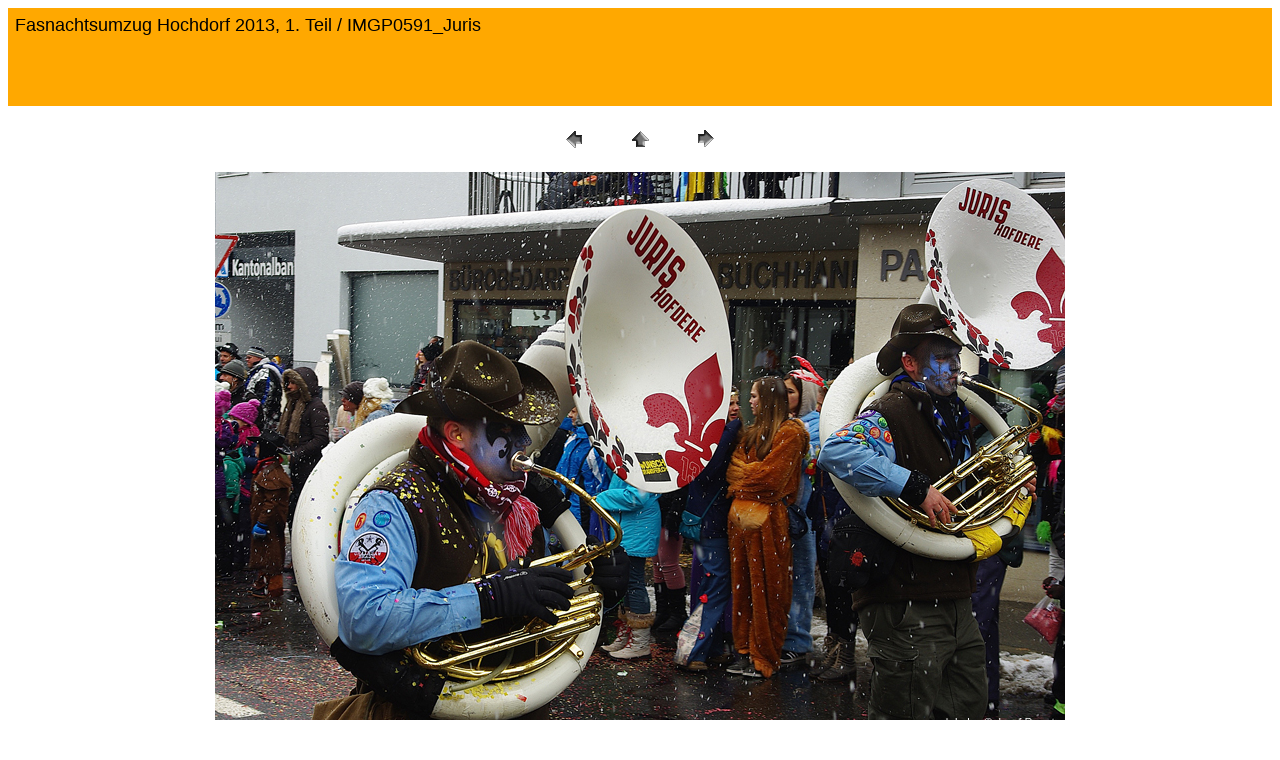

--- FILE ---
content_type: text/html
request_url: http://seetal-plus.ch/Fasnacht/Fasnachtsumzug_A_2013/pages/IMGP0591_Juris.htm
body_size: 738
content:
<HTML>
	<HEAD>

		<TITLE>IMGP0591_Juris</TITLE>
		<META name="generator" content="Adobe Photoshop Elements(R) 4.0 Web-Fotogalerie">
		<META http-equiv="Content-Type" content="text/html; charset=iso-8859-1">
	</HEAD>

<BODY bgcolor=#FFFFFF text=#000000 link=#0000FF vlink=#800080 alink=#FF0000>

<TABLE border="0" cellpadding="5" cellspacing="2" width="100%" bgcolor=#FFA800>
<TR>
	<TD><FONT size=4 face=Helvetica>Fasnachtsumzug Hochdorf 2013, 1. Teil / IMGP0591_Juris
													<BR>
													<BR>
													<BR>
													<BR><A href="mailto:"></A> 
											
		</FONT>
	</TD>
</TR>
</TABLE>

<P><CENTER>
<TABLE border="0" cellpadding="0" cellspacing="2" width="200">
<TR>
	<TD width="80" align="center"><A href="IMGP0589_Bogehuesli.htm"><IMG src="../images/previous.gif" height="30" width="30" border="0" alt="ZurŸck"></A></TD>
	<TD width="80" align="center"><A href="../Index.htm#19"><IMG src="../images/home.gif" height="30" width="30" border="0" alt="Pos1"></A></TD>
	<TD width="80" align="center"><A href="IMGP0597_Neudorfer.htm"><IMG src="../images/next.gif" height="30" width="30" border="0" alt="Weiter"></A></TD>
</TR>
</TABLE>
</CENTER></P>

<DIV ALIGN=CENTER> 
<P><FONT FACE="Arial, Helvetica, Geneva, Swiss, SunSans-Regular" SIZE="3">

</FONT></P>
</DIV>

<P><CENTER><A href="IMGP0597_Neudorfer.htm"><IMG src="../images/IMGP0591_Juris.jpg" height="565" width="850" border=0 alt="IMGP0591_Juris"></A></CENTER></P>
<P><CENTER><FONT size=3 face=Helvetica>IMGP0591_Juris.jpg</FONT></CENTER></P>
<P><CENTER><FONT size=3 face=Helvetica></FONT></CENTER></P>
<P><CENTER><FONT size=3 face=Helvetica></FONT></CENTER></P>
<P><CENTER><FONT size=3 face=Helvetica></FONT></CENTER></P>
<P><CENTER><FONT size=3 face=Helvetica></FONT></CENTER></P>

</BODY>

</HTML>
